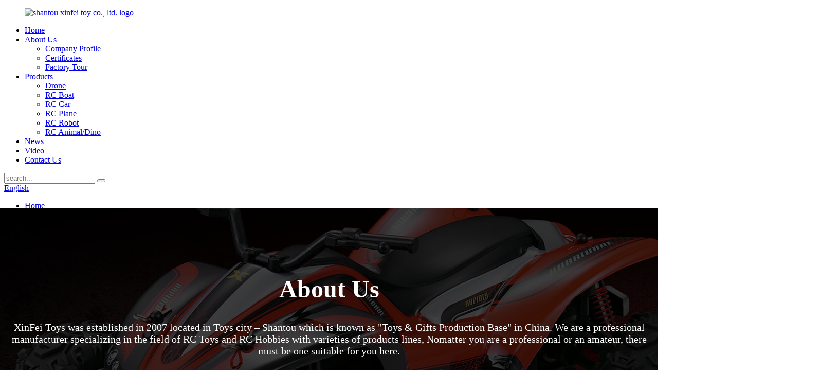

--- FILE ---
content_type: text/html
request_url: http://be.xinfeitoys.com/about-us/
body_size: 10266
content:
<!DOCTYPE html>
<html dir="ltr" lang="en">
<head>
<meta charset="UTF-8"/>
<!-- Google tag (gtag.js) -->
<script async src="https://www.googletagmanager.com/gtag/js?id=G-R4WFZ093BR"></script>
<script>
  window.dataLayer = window.dataLayer || [];
  function gtag(){dataLayer.push(arguments);}
  gtag('js', new Date());

  gtag('config', 'G-R4WFZ093BR');
</script>

<meta http-equiv="Content-Type" content="text/html; charset=UTF-8" />
<title>Shantou Xinfei Toys Co., LTD. RC Toy Trading Manufacturer - Xinfei Toys Co., Ltd.</title>
<meta property="fb:app_id" content="966242223397117" />
<meta name="viewport" content="width=device-width,initial-scale=1,minimum-scale=1,maximum-scale=1,user-scalable=no">
<link rel="apple-touch-icon-precomposed" href="">
<meta name="format-detection" content="telephone=no">
<meta name="apple-mobile-web-app-capable" content="yes">
<meta name="apple-mobile-web-app-status-bar-style" content="black">
<meta property="og:url" content="https://www.xinfeitoys.com/about-us/"/>
<meta property="og:title" content="Shantou Xinfei Toys Co., LTD. RC Toy Trading Manufacturer - Xinfei Toys Co., Ltd." />
<meta property="og:description" content="About Us
XinFei Toys was established in 2007 located in Toys city – Shantou which is known as &#8220;Toys &amp; Gifts Production Base&#8221; in China. We are a professional manufacturer specializing in the field of RC Toys and RC Hobbies with varieties of products lines, Nomatter you are a profes..."/>
<meta property="og:type" content="product"/>
<meta property="og:site_name" content="https://www.xinfeitoys.com/"/>
<link href="//cdn.globalso.com/xinfeitoys/style/global/style.css" rel="stylesheet" onload="this.onload=null;this.rel='stylesheet'">
<link href="//cdn.globalso.com/xinfeitoys/style/public/public.css" rel="stylesheet" onload="this.onload=null;this.rel='stylesheet'">
<script type="text/javascript" src="//cdn.globalso.com/xinfeitoys/style/global/js/jquery.min.js"></script> 
<link rel="shortcut icon" href="https://cdn.globalso.com/xinfeitoys/icon.png" />
<meta name="author" content="gd-admin"/>
<meta name="description" itemprop="description" content="Shantou Xinfei Toys Co., LTD. is a RC toy trading manufacturer, We focus on the production and development of remote control series products." />

<meta name="keywords" itemprop="keywords" content="rc toy factory, remote control toys factory, rc toy manufacturer, remote control toy manufacturer" />

<link rel="canonical" href="https://www.xinfeitoys.com/about-us/" />
<script src="https://cdn.globalso.com/lite-yt-embed.js"></script>
<link href="https://cdn.globalso.com/lite-yt-embed.css" rel="stylesheet" onload="this.onload=null;this.rel='stylesheet'">
</head>
<body>
    <script>
    (function(w,d,t,u,n,a,m){w['MauticTrackingObject']=n;
        w[n]=w[n]||function(){(w[n].q=w[n].q||[]).push(arguments)},a=d.createElement(t),
        m=d.getElementsByTagName(t)[0];a.async=1;a.src=u;m.parentNode.insertBefore(a,m)
    })(window,document,'script','https://formcs.globalso.com/mtc.js','mt');

    mt('send', 'pageview');
</script>
<div class="container">
<header class=" web_head">
    <div class="head_layer">
      <div class="layout">
        <figure class="logo"><a href="https://www.xinfeitoys.com/">
                <img src="https://cdn.globalso.com/xinfeitoys/logo2.png" alt="shantou xinfei toy co., ltd. logo">
                </a></figure>
        <nav class="nav_wrap">
          <ul class="head_nav">
        <li><a href="/">Home</a></li>
<li class="nav-current current-menu-ancestor current-menu-parent"><a href="https://www.xinfeitoys.com/about-us/">About Us</a>
<ul class="sub-menu">
	<li class="nav-current"><a href="https://www.xinfeitoys.com/about-us/">Company Profile</a></li>
	<li><a href="https://www.xinfeitoys.com/certificates/">Certificates</a></li>
	<li><a href="https://www.xinfeitoys.com/factory-tour/">Factory Tour</a></li>
</ul>
</li>
<li><a href="https://www.xinfeitoys.com/products/">Products</a>
<ul class="sub-menu">
	<li><a href="https://www.xinfeitoys.com/drone/">Drone</a></li>
	<li><a href="https://www.xinfeitoys.com/rc-boat/">RC Boat</a></li>
	<li><a href="https://www.xinfeitoys.com/rc-car/">RC Car</a></li>
	<li><a href="https://www.xinfeitoys.com/rc-plane/">RC Plane</a></li>
	<li><a href="https://www.xinfeitoys.com/rc-robot/">RC Robot</a></li>
	<li><a href="https://www.xinfeitoys.com/rc-animaldino/">RC Animal/Dino</a></li>
</ul>
</li>
<li><a href="/news/">News</a></li>
<li><a href="https://www.xinfeitoys.com/video/">Video</a></li>
<li><a href="https://www.xinfeitoys.com/contact-us/">Contact Us</a></li>
      </ul>
        </nav>
        <div class="head_right">
            
                     
          <div class="head-search">
              <form action="/search.php" method="get">
                <input class="search-ipt" name="s" placeholder="search..."  />
				<input type="hidden" name="cat" value="490"/>
                <button class="search-btn" type="submit" value=""></button>
              </form>
            </div> 
           <div class="change-language ensemble">
  <div class="change-language-info">
    <div class="change-language-title medium-title">
       <div class="language-flag language-flag-en"><a href="https://www.xinfeitoys.com/"><b class="country-flag"></b><span>English</span> </a></div>
       <b class="language-icon"></b> 
    </div>
	<div class="change-language-cont sub-content">
        <div class="empty"></div>
    </div>
  </div>
</div>
<!--theme251-->  
           
           
           
        </div>
        <div class="foot_contact">
        </div>
      </div>
    </div>
  </header>
    	
<div class="path_bar" style="background-image: url(https://cdn.globalso.com/xinfeitoys/page_head_bg.jpg)">
    <div class="layout">
      <ul>
       <li> <a itemprop="breadcrumb" href="https://www.xinfeitoys.com/">Home</a></li><li> <a href="#">About Us</a></li>
      </ul>
    </div>
  </div>
<section class="web_main page_main">

    <div class="layout">

      <h1 class="page_title">
          About Us        </h1>  

      <article class="entry blog-article">


<div class="fl-builder-content fl-builder-content-824 fl-builder-content-primary fl-builder-global-templates-locked" data-post-id="824"><div class="fl-row fl-row-full-width fl-row-bg-photo fl-node-632534e56e054 fl-row-bg-overlay" data-node="632534e56e054">
	<div class="fl-row-content-wrap">
				<div class="fl-row-content fl-row-full-width fl-node-content">
		
<div class="fl-col-group fl-node-632534e56ec94 fl-col-group-equal-height fl-col-group-align-center" data-node="632534e56ec94">
			<div class="fl-col fl-node-632534e56ee16" data-node="632534e56ee16" style="width: 100%;">
	<div class="fl-col-content fl-node-content">
	<div class="fl-module fl-module-heading fl-node-63253791d11b9" data-node="63253791d11b9" data-animation-delay="0.0">
	<div class="fl-module-content fl-node-content">
		<h3 class="fl-heading">
		<span class="fl-heading-text">About Us</span>
	</h3>	</div>
</div><div class="fl-module fl-module-rich-text fl-node-6325350b0a58a" data-node="6325350b0a58a" data-animation-delay="0.0">
	<div class="fl-module-content fl-node-content">
		<div class="fl-rich-text">
	<p style="text-align: center;"><span style="font-size: 20px;">XinFei Toys was established in 2007 located in Toys city – Shantou which is known as "Toys &amp; Gifts Production Base" in China. We are a professional manufacturer specializing in the field of RC Toys and RC Hobbies with varieties of products lines, Nomatter you are a professional or an amateur, there must be one suitable for you here.</span></p>
</div>	</div>
</div>	</div>
</div>	</div>
		</div>
	</div>
</div><div class="fl-row fl-row-full-width fl-row-bg-color fl-node-6325394e6e07c" data-node="6325394e6e07c">
	<div class="fl-row-content-wrap">
				<div class="fl-row-content fl-row-full-width fl-node-content">
		
<div class="fl-col-group fl-node-6325394e700cd fl-col-group-equal-height fl-col-group-align-center" data-node="6325394e700cd">
			<div class="fl-col fl-node-6325394e70251 fl-col-small" data-node="6325394e70251" style="width: 15.95%;">
	<div class="fl-col-content fl-node-content">
	<div class="fl-module fl-module-photo fl-node-632539510e642 about-shadow" data-node="632539510e642" data-animation-delay="0.0">
	<div class="fl-module-content fl-node-content">
		<div class="fl-photo fl-photo-crop-circle fl-photo-align-center" itemscope itemtype="http://schema.org/ImageObject">
	<div class="fl-photo-content fl-photo-img-jpg">
				<img class="fl-photo-img wp-image-2230" src="//www.xinfeitoys.com/uploads/bb-plugin/cache/logo2-circle.jpg" alt="logo" itemprop="image"  />
		    
			</div>
	</div>	</div>
</div>	</div>
</div>			<div class="fl-col fl-node-6325394e70297" data-node="6325394e70297" style="width: 84.05%;">
	<div class="fl-col-content fl-node-content">
	<div class="fl-module fl-module-rich-text fl-node-6325399d31600" data-node="6325399d31600" data-animation-delay="0.0">
	<div class="fl-module-content fl-node-content">
		<div class="fl-rich-text">
	<p><span style="font-size: ;">"Xin" is Chinese of "Believe" ；"Fei" is Chinese of "Fly"; So our company name Xinfei toys means "We Believe we can fly higher and farther" Keeping this faith in mind, we have been devoted ourselves in toys field for more than 15 years sharing our professional knowledge on toys, motivating you to explore, discover and learn to overlook the world .Our products make the perfect platforms with the purpose of "Empower users by helping them tap their creative potential through the use of our innovative products".</span></p>
</div>	</div>
</div>	</div>
</div>	</div>
		</div>
	</div>
</div><div class="fl-row fl-row-full-width fl-row-bg-none fl-node-63253d0af34be" data-node="63253d0af34be">
	<div class="fl-row-content-wrap">
				<div class="fl-row-content fl-row-full-width fl-node-content">
		
<div class="fl-col-group fl-node-63253d23afe96" data-node="63253d23afe96">
			<div class="fl-col fl-node-63253d23b00d1" data-node="63253d23b00d1" style="width: 100%;">
	<div class="fl-col-content fl-node-content">
	<div class="fl-module fl-module-heading fl-node-632538765f9a7" data-node="632538765f9a7" data-animation-delay="0.0">
	<div class="fl-module-content fl-node-content">
		<h3 class="fl-heading">
		<span class="fl-heading-text"><span style="color:#e60011;">Why</span> Choose Us</span>
	</h3>	</div>
</div>	</div>
</div>	</div>

<div class="fl-col-group fl-node-64a7ccc7a652c" data-node="64a7ccc7a652c">
			<div class="fl-col fl-node-64a7ccc7a6845 fl-col-small" data-node="64a7ccc7a6845" style="width: 50%;">
	<div class="fl-col-content fl-node-content">
	<div class="fl-module fl-module-photo fl-node-63253e1ea785d" data-node="63253e1ea785d" data-animation-delay="0.0">
	<div class="fl-module-content fl-node-content">
		<div class="fl-photo fl-photo-align-center" itemscope itemtype="http://schema.org/ImageObject">
	<div class="fl-photo-content fl-photo-img-jpg">
				<img class="fl-photo-img wp-image-8088" src="//www.xinfeitoys.com/uploads/xinfeitoys-main-market1.jpg" alt="xinfeitoys- main market" itemprop="image"  />
		    
			</div>
	</div>	</div>
</div>	</div>
</div>			<div class="fl-col fl-node-64a7cccbd839a fl-col-small" data-node="64a7cccbd839a" style="width: 50%;">
	<div class="fl-col-content fl-node-content">
	<div class="fl-module fl-module-heading fl-node-63253e6618b69" data-node="63253e6618b69" data-animation-delay="0.0">
	<div class="fl-module-content fl-node-content">
		<h3 class="fl-heading">
		<span class="fl-heading-text">Our Market</span>
	</h3>	</div>
</div><div class="fl-module fl-module-rich-text fl-node-63253d5643f53" data-node="63253d5643f53" data-animation-delay="0.0">
	<div class="fl-module-content fl-node-content">
		<div class="fl-rich-text">
	<p>Xinfeitoys aims to provide high quality yet affordable remote control products, ensuring maximum value for our customers. We use high-quality materials and implement cutting-edge craftsmanship to ensure reliable performance and superior performance in all our remote control equipment. Our selection caters to the needs of different users, offering a range of performance levels, sizes, configurations and models. From drones and rc cars, to airplanes and boats, we have a full range of rc toys to suit any preference.</p>
</div>	</div>
</div>	</div>
</div>	</div>

<div class="fl-col-group fl-node-63253d1b54d75 fl-col-group-equal-height fl-col-group-align-top" data-node="63253d1b54d75">
			<div class="fl-col fl-node-63253d1b55006 fl-col-small" data-node="63253d1b55006" style="width: 50%;">
	<div class="fl-col-content fl-node-content">
	<div class="fl-module fl-module-photo fl-node-63253e20eb9ae" data-node="63253e20eb9ae" data-animation-delay="0.0">
	<div class="fl-module-content fl-node-content">
		<div class="fl-photo fl-photo-align-center" itemscope itemtype="http://schema.org/ImageObject">
	<div class="fl-photo-content fl-photo-img-jpg">
				<img class="fl-photo-img wp-image-8860" src="//www.xinfeitoys.com/uploads/证书.jpg" alt="xinfeitoys certification" itemprop="image"  />
		    
			</div>
	</div>	</div>
</div>	</div>
</div>			<div class="fl-col fl-node-63253d1b55045 fl-col-small" data-node="63253d1b55045" style="width: 50%;">
	<div class="fl-col-content fl-node-content">
	<div class="fl-module fl-module-heading fl-node-63253e6816baf" data-node="63253e6816baf" data-animation-delay="0.0">
	<div class="fl-module-content fl-node-content">
		<h3 class="fl-heading">
		<span class="fl-heading-text">Our Certification</span>
	</h3>	</div>
</div><div class="fl-module fl-module-rich-text fl-node-63253d644f29e" data-node="63253d644f29e" data-animation-delay="0.0">
	<div class="fl-module-content fl-node-content">
		<div class="fl-rich-text">
	<p>We guarantee the safety and performance of our products through the use of high-quality materials, cutting-edge technology, and meticulous attention to factory detail. Our products have been strictly tested and obtained multiple certifications, such as EN71, EN62115, ASTM, 7P, R&amp;TTE, ROHS, CE, CPC and RED. Our world-renowned Drones and RC Toys are synonymous with top quality, offered at competitive prices and backed by excellent after-sales service. We are constantly striving to improve and innovate, always seeking to incorporate the latest developments and technologies into our products.</p>
</div>	</div>
</div>	</div>
</div>	</div>

<div class="fl-col-group fl-node-64a7ccda0ac50" data-node="64a7ccda0ac50">
			<div class="fl-col fl-node-64a7ccda0b164 fl-col-small" data-node="64a7ccda0b164" style="width: 50%;">
	<div class="fl-col-content fl-node-content">
	<div class="fl-module fl-module-photo fl-node-63253e161bc82" data-node="63253e161bc82" data-animation-delay="0.0">
	<div class="fl-module-content fl-node-content">
		<div class="fl-photo fl-photo-align-center" itemscope itemtype="http://schema.org/ImageObject">
	<div class="fl-photo-content fl-photo-img-jpg">
				<img class="fl-photo-img wp-image-8594" src="//www.xinfeitoys.com/uploads/about-31.jpg" alt="about-3" itemprop="image"  />
		    
			</div>
	</div>	</div>
</div>	</div>
</div>			<div class="fl-col fl-node-64a7ccdf3cdde fl-col-small" data-node="64a7ccdf3cdde" style="width: 50%;">
	<div class="fl-col-content fl-node-content">
	<div class="fl-module fl-module-heading fl-node-63253e475d5ce" data-node="63253e475d5ce" data-animation-delay="0.0">
	<div class="fl-module-content fl-node-content">
		<h3 class="fl-heading">
		<span class="fl-heading-text">Our Services</span>
	</h3>	</div>
</div><div class="fl-module fl-module-rich-text fl-node-63253d47a463e" data-node="63253d47a463e" data-animation-delay="0.0">
	<div class="fl-module-content fl-node-content">
		<div class="fl-rich-text">
	<p>At Xinfeitoys, we don't just offer top-of-the-line remote control products, we also prioritize exceptional customer service and support. We hold customer feedback in high esteem and use it to consistently enhance our products and services. We stay at the forefront of the latest trends and technologies, and regularly update our product line to ensure our clients have access to the most innovative and advanced remote control products out there. Our company is committed to building lasting, healthy business relationships, grounded in mutual trust and respect and welcome all business negotiations and are dedicated to providing the best products and services possible.</p>
</div>	</div>
</div>	</div>
</div>	</div>

<div class="fl-col-group fl-node-63253d0b019eb" data-node="63253d0b019eb">
			<div class="fl-col fl-node-63253d0b01baf" data-node="63253d0b01baf" style="width: 100%;">
	<div class="fl-col-content fl-node-content">
	<div class="fl-module fl-module-rich-text fl-node-63253d0af32a6" data-node="63253d0af32a6" data-animation-delay="0.0">
	<div class="fl-module-content fl-node-content">
		<div class="fl-rich-text">
	<p><span style="font-size: ;"><span style="color: #e60011;">*  Hope you enjoy our products as much as we enjoy offering them to you. If you have any questions or comments, please don't hesitate to contact us.</span></span></p>
</div>	</div>
</div>	</div>
</div>	</div>
		</div>
	</div>
</div><div class="fl-row fl-row-full-width fl-row-bg-color fl-node-632538765f469" data-node="632538765f469">
	<div class="fl-row-content-wrap">
				<div class="fl-row-content fl-row-full-width fl-node-content">
		
<div class="fl-col-group fl-node-632538765f8a8 fl-col-group-equal-height fl-col-group-align-center" data-node="632538765f8a8">
			<div class="fl-col fl-node-632538765f968" data-node="632538765f968" style="width: 100%;">
	<div class="fl-col-content fl-node-content">
	<div class="fl-module fl-module-heading fl-node-63253d212450c" data-node="63253d212450c" data-animation-delay="0.0">
	<div class="fl-module-content fl-node-content">
		<h3 class="fl-heading">
		<span class="fl-heading-text"><span style="color:#e60011;">Contact</span> Us</span>
	</h3>	</div>
</div><div class="fl-module fl-module-rich-text fl-node-632538765f9e5" data-node="632538765f9e5" data-animation-delay="0.0">
	<div class="fl-module-content fl-node-content">
		<div class="fl-rich-text">
	<p style="text-align: center;"><span style="font-size: 20px;">Sincerely cooperate with every customer and create a win-win situation. The principle of our company is high reputation, top quality, and good service. Thus we highly welcome all friends in overseas and domestic to exchange information and ideas. Looking forward to developing mutually beneficial business relationship with you!</span></p>
</div>	</div>
</div>	</div>
</div>	</div>

<div class="fl-col-group fl-node-632538940c6f1" data-node="632538940c6f1">
			<div class="fl-col fl-node-632538940c8f1" data-node="632538940c8f1" style="width: 100%;">
	<div class="fl-col-content fl-node-content">
	<div class="fl-module fl-module-button fl-node-632538940c540" data-node="632538940c540" data-animation-delay="0.0">
	<div class="fl-module-content fl-node-content">
		<div class="fl-button-wrap fl-button-width-auto fl-button-center">
			<a href="/contact-us/" target="_self" class="fl-button" role="button">
							<span class="fl-button-text">Contact Us</span>
					</a>
</div>
	</div>
</div>	</div>
</div>	</div>
		</div>
	</div>
</div></div> 


<div class="clear"></div>

      </article> 


         

 </div>

</section>

<section class="web_footer" style="background-image: url(https://cdn.globalso.com/xinfeitoys/fbg1.jpg)" >
        
    <div class="layout wow fadeInUpA">
      <div class="foot_nav_bar">
        <div class="foot_logo"><a href="https://www.xinfeitoys.com/">
                <img src="https://cdn.globalso.com/xinfeitoys/logo3.png" alt="logo">
                </a></div>
        <div class="foot_nav">
          <ul class="foot_menu">
            <li class="nav-current"><a href="https://www.xinfeitoys.com/about-us/">About Us</a></li>
<li><a href="https://www.xinfeitoys.com/products/">Products</a></li>
<li><a href="/news/">News</a></li>
<li><a href="https://www.xinfeitoys.com/contact-us/">Contact Us</a></li>
          </ul>
             
        </div>
        <ul class="foot_sns">
                        <li><a target="_blank" href="https://www.facebook.com/kily.huang/"><img src="https://cdn.globalso.com/xinfeitoys/facebook.png" alt="facebook"></a></li>
                            <li><a target="_blank" href="https://www.youtube.com/channel/UCi74jc7x6v9-LkEkc5XWUig"><img src="https://cdn.globalso.com/xinfeitoys/youtube.png" alt="youtube"></a></li>
                            <li><a target="_blank" href="https://www.linkedin.cn/incareer/in/kily-huang"><img src="https://cdn.globalso.com/xinfeitoys/linkedin.png" alt="linkedin"></a></li>
                            <li><a target="_blank" href="https://www.instagram.com/xinfeitoys/"><img src="https://cdn.globalso.com/xinfeitoys/instagram.png" alt="instagram"></a></li>
                 
        </ul>
      </div>
      
      <div class="foot_contact">
        <ul class="contact_list">
          <li class="contact_item">
          <div class="item_inner">
            <i class="contact_ico contact_ico_local"></i>
             <span class="contact_txt">Address: 5/F, No.2, Zihong North street, Longhu District, Shantou, Guangdong, China</span>          </div>
          </li>
          <li class="contact_item">
          <div class="item_inner">
           
              <i class="contact_ico contact_ico_tel"></i>
              <span class="contact_txt">Phone: 0086 0754-88847628 ext 8014</span>            
          </div>
          </li>
          <li class="contact_item">
          <div class="item_inner">
            <a href="mailto:sale@xinfeitoys.com" >
              <i class="contact_ico contact_ico_email"></i>
              <span class="contact_txt">E-mail: sale@xinfeitoys.com</span>            </a>
          </div>
          </li>
        </ul>
      </div>
      <div class="foot_bar">
                                © Copyright - 2019-2024 : All Rights Reserved.         <script type="text/javascript" src="//www.globalso.site/livechat.js"></script>        <a href="/featured/">Hot Products</a> - <a href="/sitemap.xml">Sitemap</a> - <a href="https://www.xinfeitoys.com/">AMP Mobile</a>
        
        
      </div>
    </div>
  </section>

<ul class="right_nav">
    <li>
         <div class="iconBox oln_ser"> 
             <img src='https://www.xinfeitoys.com/style/global/img/tel.png' alt="tel">
            <h4>Phone</h4>
         </div>
         <div class="hideBox">
            <div class="hb">
               <h5>Tel</h5>
               <div class="fonttalk">
                    <p><a href="tel:008613414331149">008613414331149</a></p>
               </div>
               <div class="fonttalk">
                    
               </div>
            </div>
         </div>
      </li>
    <li>
         <div class="iconBox oln_ser"> 
             <img src='https://www.xinfeitoys.com/style/global/img/email.png' alt="email">
            <h4>E-mail</h4>
         </div>
         <div class="hideBox">
            <div class="hb">
               <h5>E-mail</h5>
               <div class="fonttalk">
                    <p><a href="mailto:sale@xinfeitoys.com">sale@xinfeitoys.com</a></p>
               </div>
               <div class="fonttalk">
                    
               </div>
            </div>
         </div>
      </li>
      <li>
         <div class="iconBox oln_ser"> 
             <img src='https://www.xinfeitoys.com/style/global/img/whatsapp.png' alt="whatsapp">
            <h4>Whatsapp</h4>
         </div>
         <div class="hideBox">
            <div class="hb">
               <h5>Whatsapp</h5>
               <div class="fonttalk">
                    <p><a target="_blank" href="https://api.whatsapp.com/send?phone=8613414331149">8613414331149</a></p>
               </div>
               <div class="fonttalk">
                    
               </div>
            </div>
         </div>
      </li>
      <li>
         <div class="iconBox oln_ser"> 
             <img src='https://www.xinfeitoys.com/style/global/img/wechat.png' alt="wechat">
            <h4>Wechat</h4>
         </div>
         <div class="hideBox">
            <div class="hb">
               <h5>Wechat</h5>
               <div class="fonttalk">
                   <img src='/uploads/sas.png' alt="wechat">
               </div>
               <div class="fonttalk">
                    
               </div>
            </div>
         </div>
      </li>
<!--------------TOP按钮------------------>
    <li>
         <div class="iconBox top">
             <img src='https://www.xinfeitoys.com/style/global/img/top.png' alt="top">
            <h4>Top</h4>
         </div>
    </li>

   </ul>
<section class="inquiry-pop-bd">
           <section class="inquiry-pop">
                <i class="ico-close-pop" onClick="hideMsgPop();"></i>
                <div class="contact_form">
     <h2 class="title">Leave Your Message:</h2>
<script type="text/javascript" src="//formcs.globalso.com/form/generate.js?id=986"></script>
        </div>
        <div class="ad_prompt">Write your message here and send it to us.</div>

           </section>
</section>
</div>


<script type="text/javascript" src="//cdn.globalso.com/xinfeitoys/style/global/js/common.js"></script>
<script type="text/javascript" src="//cdn.globalso.com/xinfeitoys/style/public/public.js"></script> 
<!--[if lt IE 9]>
<script src="https://www.xinfeitoys.com/style/global/js/html5.js"></script>
<![endif]-->
<script type="text/javascript">

if(typeof jQuery == 'undefined' || typeof jQuery.fn.on == 'undefined') {
	document.write('<script src="https://www.xinfeitoys.com/wp-content/plugins/bb-plugin/js/jquery.js"><\/script>');
	document.write('<script src="https://www.xinfeitoys.com/wp-content/plugins/bb-plugin/js/jquery.migrate.min.js"><\/script>');
}

</script><ul class="prisna-wp-translate-seo" id="prisna-translator-seo"><li class="language-flag language-flag-en"><a href="https://www.xinfeitoys.com/about-us/" title="English" target="_blank"><b class="country-flag"></b><span>English</span></a></li><li class="language-flag language-flag-fr"><a href="http://fr.xinfeitoys.com/about-us/" title="French" target="_blank"><b class="country-flag"></b><span>French</span></a></li><li class="language-flag language-flag-de"><a href="http://de.xinfeitoys.com/about-us/" title="German" target="_blank"><b class="country-flag"></b><span>German</span></a></li><li class="language-flag language-flag-pt"><a href="http://pt.xinfeitoys.com/about-us/" title="Portuguese" target="_blank"><b class="country-flag"></b><span>Portuguese</span></a></li><li class="language-flag language-flag-es"><a href="http://es.xinfeitoys.com/about-us/" title="Spanish" target="_blank"><b class="country-flag"></b><span>Spanish</span></a></li><li class="language-flag language-flag-ru"><a href="http://ru.xinfeitoys.com/about-us/" title="Russian" target="_blank"><b class="country-flag"></b><span>Russian</span></a></li><li class="language-flag language-flag-ja"><a href="http://ja.xinfeitoys.com/about-us/" title="Japanese" target="_blank"><b class="country-flag"></b><span>Japanese</span></a></li><li class="language-flag language-flag-ko"><a href="http://ko.xinfeitoys.com/about-us/" title="Korean" target="_blank"><b class="country-flag"></b><span>Korean</span></a></li><li class="language-flag language-flag-ar"><a href="http://ar.xinfeitoys.com/about-us/" title="Arabic" target="_blank"><b class="country-flag"></b><span>Arabic</span></a></li><li class="language-flag language-flag-ga"><a href="http://ga.xinfeitoys.com/about-us/" title="Irish" target="_blank"><b class="country-flag"></b><span>Irish</span></a></li><li class="language-flag language-flag-el"><a href="http://el.xinfeitoys.com/about-us/" title="Greek" target="_blank"><b class="country-flag"></b><span>Greek</span></a></li><li class="language-flag language-flag-tr"><a href="http://tr.xinfeitoys.com/about-us/" title="Turkish" target="_blank"><b class="country-flag"></b><span>Turkish</span></a></li><li class="language-flag language-flag-it"><a href="http://it.xinfeitoys.com/about-us/" title="Italian" target="_blank"><b class="country-flag"></b><span>Italian</span></a></li><li class="language-flag language-flag-da"><a href="http://da.xinfeitoys.com/about-us/" title="Danish" target="_blank"><b class="country-flag"></b><span>Danish</span></a></li><li class="language-flag language-flag-ro"><a href="http://ro.xinfeitoys.com/about-us/" title="Romanian" target="_blank"><b class="country-flag"></b><span>Romanian</span></a></li><li class="language-flag language-flag-id"><a href="http://id.xinfeitoys.com/about-us/" title="Indonesian" target="_blank"><b class="country-flag"></b><span>Indonesian</span></a></li><li class="language-flag language-flag-cs"><a href="http://cs.xinfeitoys.com/about-us/" title="Czech" target="_blank"><b class="country-flag"></b><span>Czech</span></a></li><li class="language-flag language-flag-af"><a href="http://af.xinfeitoys.com/about-us/" title="Afrikaans" target="_blank"><b class="country-flag"></b><span>Afrikaans</span></a></li><li class="language-flag language-flag-sv"><a href="http://sv.xinfeitoys.com/about-us/" title="Swedish" target="_blank"><b class="country-flag"></b><span>Swedish</span></a></li><li class="language-flag language-flag-pl"><a href="http://pl.xinfeitoys.com/about-us/" title="Polish" target="_blank"><b class="country-flag"></b><span>Polish</span></a></li><li class="language-flag language-flag-eu"><a href="http://eu.xinfeitoys.com/about-us/" title="Basque" target="_blank"><b class="country-flag"></b><span>Basque</span></a></li><li class="language-flag language-flag-ca"><a href="http://ca.xinfeitoys.com/about-us/" title="Catalan" target="_blank"><b class="country-flag"></b><span>Catalan</span></a></li><li class="language-flag language-flag-eo"><a href="http://eo.xinfeitoys.com/about-us/" title="Esperanto" target="_blank"><b class="country-flag"></b><span>Esperanto</span></a></li><li class="language-flag language-flag-hi"><a href="http://hi.xinfeitoys.com/about-us/" title="Hindi" target="_blank"><b class="country-flag"></b><span>Hindi</span></a></li><li class="language-flag language-flag-lo"><a href="http://lo.xinfeitoys.com/about-us/" title="Lao" target="_blank"><b class="country-flag"></b><span>Lao</span></a></li><li class="language-flag language-flag-sq"><a href="http://sq.xinfeitoys.com/about-us/" title="Albanian" target="_blank"><b class="country-flag"></b><span>Albanian</span></a></li><li class="language-flag language-flag-am"><a href="http://am.xinfeitoys.com/about-us/" title="Amharic" target="_blank"><b class="country-flag"></b><span>Amharic</span></a></li><li class="language-flag language-flag-hy"><a href="http://hy.xinfeitoys.com/about-us/" title="Armenian" target="_blank"><b class="country-flag"></b><span>Armenian</span></a></li><li class="language-flag language-flag-az"><a href="http://az.xinfeitoys.com/about-us/" title="Azerbaijani" target="_blank"><b class="country-flag"></b><span>Azerbaijani</span></a></li><li class="language-flag language-flag-be"><a href="http://be.xinfeitoys.com/about-us/" title="Belarusian" target="_blank"><b class="country-flag"></b><span>Belarusian</span></a></li><li class="language-flag language-flag-bn"><a href="http://bn.xinfeitoys.com/about-us/" title="Bengali" target="_blank"><b class="country-flag"></b><span>Bengali</span></a></li><li class="language-flag language-flag-bs"><a href="http://bs.xinfeitoys.com/about-us/" title="Bosnian" target="_blank"><b class="country-flag"></b><span>Bosnian</span></a></li><li class="language-flag language-flag-bg"><a href="http://bg.xinfeitoys.com/about-us/" title="Bulgarian" target="_blank"><b class="country-flag"></b><span>Bulgarian</span></a></li><li class="language-flag language-flag-ceb"><a href="http://ceb.xinfeitoys.com/about-us/" title="Cebuano" target="_blank"><b class="country-flag"></b><span>Cebuano</span></a></li><li class="language-flag language-flag-ny"><a href="http://ny.xinfeitoys.com/about-us/" title="Chichewa" target="_blank"><b class="country-flag"></b><span>Chichewa</span></a></li><li class="language-flag language-flag-co"><a href="http://co.xinfeitoys.com/about-us/" title="Corsican" target="_blank"><b class="country-flag"></b><span>Corsican</span></a></li><li class="language-flag language-flag-hr"><a href="http://hr.xinfeitoys.com/about-us/" title="Croatian" target="_blank"><b class="country-flag"></b><span>Croatian</span></a></li><li class="language-flag language-flag-nl"><a href="http://nl.xinfeitoys.com/about-us/" title="Dutch" target="_blank"><b class="country-flag"></b><span>Dutch</span></a></li><li class="language-flag language-flag-et"><a href="http://et.xinfeitoys.com/about-us/" title="Estonian" target="_blank"><b class="country-flag"></b><span>Estonian</span></a></li><li class="language-flag language-flag-tl"><a href="http://tl.xinfeitoys.com/about-us/" title="Filipino" target="_blank"><b class="country-flag"></b><span>Filipino</span></a></li><li class="language-flag language-flag-fi"><a href="http://fi.xinfeitoys.com/about-us/" title="Finnish" target="_blank"><b class="country-flag"></b><span>Finnish</span></a></li><li class="language-flag language-flag-fy"><a href="http://fy.xinfeitoys.com/about-us/" title="Frisian" target="_blank"><b class="country-flag"></b><span>Frisian</span></a></li><li class="language-flag language-flag-gl"><a href="http://gl.xinfeitoys.com/about-us/" title="Galician" target="_blank"><b class="country-flag"></b><span>Galician</span></a></li><li class="language-flag language-flag-ka"><a href="http://ka.xinfeitoys.com/about-us/" title="Georgian" target="_blank"><b class="country-flag"></b><span>Georgian</span></a></li><li class="language-flag language-flag-gu"><a href="http://gu.xinfeitoys.com/about-us/" title="Gujarati" target="_blank"><b class="country-flag"></b><span>Gujarati</span></a></li><li class="language-flag language-flag-ht"><a href="http://ht.xinfeitoys.com/about-us/" title="Haitian" target="_blank"><b class="country-flag"></b><span>Haitian</span></a></li><li class="language-flag language-flag-ha"><a href="http://ha.xinfeitoys.com/about-us/" title="Hausa" target="_blank"><b class="country-flag"></b><span>Hausa</span></a></li><li class="language-flag language-flag-haw"><a href="http://haw.xinfeitoys.com/about-us/" title="Hawaiian" target="_blank"><b class="country-flag"></b><span>Hawaiian</span></a></li><li class="language-flag language-flag-iw"><a href="http://iw.xinfeitoys.com/about-us/" title="Hebrew" target="_blank"><b class="country-flag"></b><span>Hebrew</span></a></li><li class="language-flag language-flag-hmn"><a href="http://hmn.xinfeitoys.com/about-us/" title="Hmong" target="_blank"><b class="country-flag"></b><span>Hmong</span></a></li><li class="language-flag language-flag-hu"><a href="http://hu.xinfeitoys.com/about-us/" title="Hungarian" target="_blank"><b class="country-flag"></b><span>Hungarian</span></a></li><li class="language-flag language-flag-is"><a href="http://is.xinfeitoys.com/about-us/" title="Icelandic" target="_blank"><b class="country-flag"></b><span>Icelandic</span></a></li><li class="language-flag language-flag-ig"><a href="http://ig.xinfeitoys.com/about-us/" title="Igbo" target="_blank"><b class="country-flag"></b><span>Igbo</span></a></li><li class="language-flag language-flag-jw"><a href="http://jw.xinfeitoys.com/about-us/" title="Javanese" target="_blank"><b class="country-flag"></b><span>Javanese</span></a></li><li class="language-flag language-flag-kn"><a href="http://kn.xinfeitoys.com/about-us/" title="Kannada" target="_blank"><b class="country-flag"></b><span>Kannada</span></a></li><li class="language-flag language-flag-kk"><a href="http://kk.xinfeitoys.com/about-us/" title="Kazakh" target="_blank"><b class="country-flag"></b><span>Kazakh</span></a></li><li class="language-flag language-flag-km"><a href="http://km.xinfeitoys.com/about-us/" title="Khmer" target="_blank"><b class="country-flag"></b><span>Khmer</span></a></li><li class="language-flag language-flag-ku"><a href="http://ku.xinfeitoys.com/about-us/" title="Kurdish" target="_blank"><b class="country-flag"></b><span>Kurdish</span></a></li><li class="language-flag language-flag-ky"><a href="http://ky.xinfeitoys.com/about-us/" title="Kyrgyz" target="_blank"><b class="country-flag"></b><span>Kyrgyz</span></a></li><li class="language-flag language-flag-la"><a href="http://la.xinfeitoys.com/about-us/" title="Latin" target="_blank"><b class="country-flag"></b><span>Latin</span></a></li><li class="language-flag language-flag-lv"><a href="http://lv.xinfeitoys.com/about-us/" title="Latvian" target="_blank"><b class="country-flag"></b><span>Latvian</span></a></li><li class="language-flag language-flag-lt"><a href="http://lt.xinfeitoys.com/about-us/" title="Lithuanian" target="_blank"><b class="country-flag"></b><span>Lithuanian</span></a></li><li class="language-flag language-flag-lb"><a href="http://lb.xinfeitoys.com/about-us/" title="Luxembou.." target="_blank"><b class="country-flag"></b><span>Luxembou..</span></a></li><li class="language-flag language-flag-mk"><a href="http://mk.xinfeitoys.com/about-us/" title="Macedonian" target="_blank"><b class="country-flag"></b><span>Macedonian</span></a></li><li class="language-flag language-flag-mg"><a href="http://mg.xinfeitoys.com/about-us/" title="Malagasy" target="_blank"><b class="country-flag"></b><span>Malagasy</span></a></li><li class="language-flag language-flag-ms"><a href="http://ms.xinfeitoys.com/about-us/" title="Malay" target="_blank"><b class="country-flag"></b><span>Malay</span></a></li><li class="language-flag language-flag-ml"><a href="http://ml.xinfeitoys.com/about-us/" title="Malayalam" target="_blank"><b class="country-flag"></b><span>Malayalam</span></a></li><li class="language-flag language-flag-mt"><a href="http://mt.xinfeitoys.com/about-us/" title="Maltese" target="_blank"><b class="country-flag"></b><span>Maltese</span></a></li><li class="language-flag language-flag-mi"><a href="http://mi.xinfeitoys.com/about-us/" title="Maori" target="_blank"><b class="country-flag"></b><span>Maori</span></a></li><li class="language-flag language-flag-mr"><a href="http://mr.xinfeitoys.com/about-us/" title="Marathi" target="_blank"><b class="country-flag"></b><span>Marathi</span></a></li><li class="language-flag language-flag-mn"><a href="http://mn.xinfeitoys.com/about-us/" title="Mongolian" target="_blank"><b class="country-flag"></b><span>Mongolian</span></a></li><li class="language-flag language-flag-my"><a href="http://my.xinfeitoys.com/about-us/" title="Burmese" target="_blank"><b class="country-flag"></b><span>Burmese</span></a></li><li class="language-flag language-flag-ne"><a href="http://ne.xinfeitoys.com/about-us/" title="Nepali" target="_blank"><b class="country-flag"></b><span>Nepali</span></a></li><li class="language-flag language-flag-no"><a href="http://no.xinfeitoys.com/about-us/" title="Norwegian" target="_blank"><b class="country-flag"></b><span>Norwegian</span></a></li><li class="language-flag language-flag-ps"><a href="http://ps.xinfeitoys.com/about-us/" title="Pashto" target="_blank"><b class="country-flag"></b><span>Pashto</span></a></li><li class="language-flag language-flag-fa"><a href="http://fa.xinfeitoys.com/about-us/" title="Persian" target="_blank"><b class="country-flag"></b><span>Persian</span></a></li><li class="language-flag language-flag-pa"><a href="http://pa.xinfeitoys.com/about-us/" title="Punjabi" target="_blank"><b class="country-flag"></b><span>Punjabi</span></a></li><li class="language-flag language-flag-sr"><a href="http://sr.xinfeitoys.com/about-us/" title="Serbian" target="_blank"><b class="country-flag"></b><span>Serbian</span></a></li><li class="language-flag language-flag-st"><a href="http://st.xinfeitoys.com/about-us/" title="Sesotho" target="_blank"><b class="country-flag"></b><span>Sesotho</span></a></li><li class="language-flag language-flag-si"><a href="http://si.xinfeitoys.com/about-us/" title="Sinhala" target="_blank"><b class="country-flag"></b><span>Sinhala</span></a></li><li class="language-flag language-flag-sk"><a href="http://sk.xinfeitoys.com/about-us/" title="Slovak" target="_blank"><b class="country-flag"></b><span>Slovak</span></a></li><li class="language-flag language-flag-sl"><a href="http://sl.xinfeitoys.com/about-us/" title="Slovenian" target="_blank"><b class="country-flag"></b><span>Slovenian</span></a></li><li class="language-flag language-flag-so"><a href="http://so.xinfeitoys.com/about-us/" title="Somali" target="_blank"><b class="country-flag"></b><span>Somali</span></a></li><li class="language-flag language-flag-sm"><a href="http://sm.xinfeitoys.com/about-us/" title="Samoan" target="_blank"><b class="country-flag"></b><span>Samoan</span></a></li><li class="language-flag language-flag-gd"><a href="http://gd.xinfeitoys.com/about-us/" title="Scots Gaelic" target="_blank"><b class="country-flag"></b><span>Scots Gaelic</span></a></li><li class="language-flag language-flag-sn"><a href="http://sn.xinfeitoys.com/about-us/" title="Shona" target="_blank"><b class="country-flag"></b><span>Shona</span></a></li><li class="language-flag language-flag-sd"><a href="http://sd.xinfeitoys.com/about-us/" title="Sindhi" target="_blank"><b class="country-flag"></b><span>Sindhi</span></a></li><li class="language-flag language-flag-su"><a href="http://su.xinfeitoys.com/about-us/" title="Sundanese" target="_blank"><b class="country-flag"></b><span>Sundanese</span></a></li><li class="language-flag language-flag-sw"><a href="http://sw.xinfeitoys.com/about-us/" title="Swahili" target="_blank"><b class="country-flag"></b><span>Swahili</span></a></li><li class="language-flag language-flag-tg"><a href="http://tg.xinfeitoys.com/about-us/" title="Tajik" target="_blank"><b class="country-flag"></b><span>Tajik</span></a></li><li class="language-flag language-flag-ta"><a href="http://ta.xinfeitoys.com/about-us/" title="Tamil" target="_blank"><b class="country-flag"></b><span>Tamil</span></a></li><li class="language-flag language-flag-te"><a href="http://te.xinfeitoys.com/about-us/" title="Telugu" target="_blank"><b class="country-flag"></b><span>Telugu</span></a></li><li class="language-flag language-flag-th"><a href="http://th.xinfeitoys.com/about-us/" title="Thai" target="_blank"><b class="country-flag"></b><span>Thai</span></a></li><li class="language-flag language-flag-uk"><a href="http://uk.xinfeitoys.com/about-us/" title="Ukrainian" target="_blank"><b class="country-flag"></b><span>Ukrainian</span></a></li><li class="language-flag language-flag-ur"><a href="http://ur.xinfeitoys.com/about-us/" title="Urdu" target="_blank"><b class="country-flag"></b><span>Urdu</span></a></li><li class="language-flag language-flag-uz"><a href="http://uz.xinfeitoys.com/about-us/" title="Uzbek" target="_blank"><b class="country-flag"></b><span>Uzbek</span></a></li><li class="language-flag language-flag-vi"><a href="http://vi.xinfeitoys.com/about-us/" title="Vietnamese" target="_blank"><b class="country-flag"></b><span>Vietnamese</span></a></li><li class="language-flag language-flag-cy"><a href="http://cy.xinfeitoys.com/about-us/" title="Welsh" target="_blank"><b class="country-flag"></b><span>Welsh</span></a></li><li class="language-flag language-flag-xh"><a href="http://xh.xinfeitoys.com/about-us/" title="Xhosa" target="_blank"><b class="country-flag"></b><span>Xhosa</span></a></li><li class="language-flag language-flag-yi"><a href="http://yi.xinfeitoys.com/about-us/" title="Yiddish" target="_blank"><b class="country-flag"></b><span>Yiddish</span></a></li><li class="language-flag language-flag-yo"><a href="http://yo.xinfeitoys.com/about-us/" title="Yoruba" target="_blank"><b class="country-flag"></b><span>Yoruba</span></a></li><li class="language-flag language-flag-zu"><a href="http://zu.xinfeitoys.com/about-us/" title="Zulu" target="_blank"><b class="country-flag"></b><span>Zulu</span></a></li><li class="language-flag language-flag-rw"><a href="http://rw.xinfeitoys.com/about-us/" title="Kinyarwanda" target="_blank"><b class="country-flag"></b><span>Kinyarwanda</span></a></li><li class="language-flag language-flag-tt"><a href="http://tt.xinfeitoys.com/about-us/" title="Tatar" target="_blank"><b class="country-flag"></b><span>Tatar</span></a></li><li class="language-flag language-flag-or"><a href="http://or.xinfeitoys.com/about-us/" title="Oriya" target="_blank"><b class="country-flag"></b><span>Oriya</span></a></li><li class="language-flag language-flag-tk"><a href="http://tk.xinfeitoys.com/about-us/" title="Turkmen" target="_blank"><b class="country-flag"></b><span>Turkmen</span></a></li><li class="language-flag language-flag-ug"><a href="http://ug.xinfeitoys.com/about-us/" title="Uyghur" target="_blank"><b class="country-flag"></b><span>Uyghur</span></a></li></ul><link rel='stylesheet' id='fl-builder-layout-824-css'  href='https://www.xinfeitoys.com/uploads/bb-plugin/cache/824-layout.css?ver=1915cb715c9b88d0bae45cc0df851f40' type='text/css' media='all' />


<script type='text/javascript' src='https://www.xinfeitoys.com/uploads/bb-plugin/cache/824-layout.js?ver=1915cb715c9b88d0bae45cc0df851f40'></script>
<script>
function getCookie(name) {
    var arg = name + "=";
    var alen = arg.length;
    var clen = document.cookie.length;
    var i = 0;
    while (i < clen) {
        var j = i + alen;
        if (document.cookie.substring(i, j) == arg) return getCookieVal(j);
        i = document.cookie.indexOf(" ", i) + 1;
        if (i == 0) break;
    }
    return null;
}
function setCookie(name, value) {
    var expDate = new Date();
    var argv = setCookie.arguments;
    var argc = setCookie.arguments.length;
    var expires = (argc > 2) ? argv[2] : null;
    var path = (argc > 3) ? argv[3] : null;
    var domain = (argc > 4) ? argv[4] : null;
    var secure = (argc > 5) ? argv[5] : false;
    if (expires != null) {
        expDate.setTime(expDate.getTime() + expires);
    }
    document.cookie = name + "=" + escape(value) + ((expires == null) ? "": ("; expires=" + expDate.toUTCString())) + ((path == null) ? "": ("; path=" + path)) + ((domain == null) ? "": ("; domain=" + domain)) + ((secure == true) ? "; secure": "");
}
function getCookieVal(offset) {
    var endstr = document.cookie.indexOf(";", offset);
    if (endstr == -1) endstr = document.cookie.length;
    return unescape(document.cookie.substring(offset, endstr));
}

var firstshow = 0;
var cfstatshowcookie = getCookie('easyiit_stats');
if (cfstatshowcookie != 1) {
    a = new Date();
    h = a.getHours();
    m = a.getMinutes();
    s = a.getSeconds();
    sparetime = 1000 * 60 * 60 * 24 * 1 - (h * 3600 + m * 60 + s) * 1000 - 1;
    setCookie('easyiit_stats', 1, sparetime, '/');
    firstshow = 1;
}
if (!navigator.cookieEnabled) {
    firstshow = 0;
}
var referrer = escape(document.referrer);
var currweb = escape(location.href);
var screenwidth = screen.width;
var screenheight = screen.height;
var screencolordepth = screen.colorDepth;
$(function($){
   $.post("https://www.xinfeitoys.com/statistic.php", { action:'stats_init', assort:0, referrer:referrer, currweb:currweb , firstshow:firstshow ,screenwidth:screenwidth, screenheight: screenheight, screencolordepth: screencolordepth, ranstr: Math.random()},function(data){}, "json");
			
});
</script>
<script>
    var head = document.getElementsByTagName('head')[0];
    var script = document.createElement('script');
    script.type = 'text/javascript';
    script.src = 'https://formcs.globalso.com/media/js/mautic-form.js';
    script.onload = function() {
        MauticSDK.onLoad();
    };
    head.appendChild(script);
    var MauticDomain = 'https://formcs.globalso.com';
    var MauticLang = {
        'submittingMessage': "Pleas wait..."
    };
</script>
</body>
</html><!-- Globalso Cache file was created in 0.41052293777466 seconds, on 31-12-25 4:07:46 -->